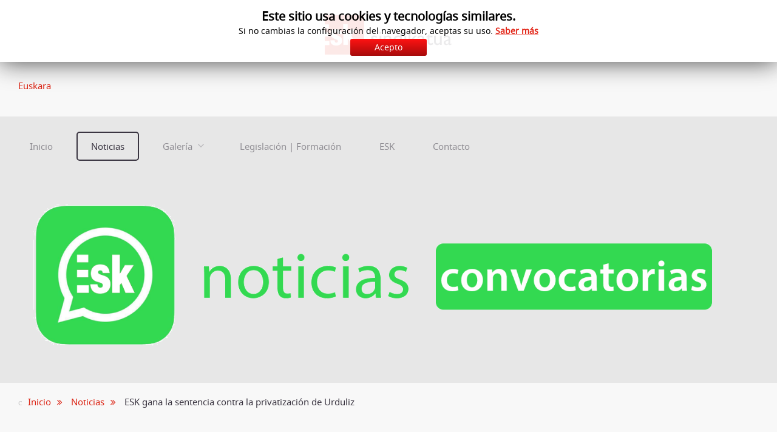

--- FILE ---
content_type: text/html; charset=utf-8
request_url: https://www.esk.eus/index.php/es/noticias/1011-esk-gana-la-sentencia-contra-la-privatizacion-de-urduliz
body_size: 12082
content:
<!doctype html>
<html xml:lang="es-es" lang="es-es" >
<head>
<!-- Google tag (gtag.js) -->
<script async src="https://www.googletagmanager.com/gtag/js?id=G-925YJLEWVQ"></script>
<script>
  window.dataLayer = window.dataLayer || [];
  function gtag(){dataLayer.push(arguments);}
  gtag('js', new Date());

  gtag('config', 'G-925YJLEWVQ');
</script>
   <link rel="canonical" href="https://www.esk.eus/" />
   <link rel="shortcut icon" href="https://www.esk.eus/favicon.ico">
  
	<meta name="viewport" content="width=device-width, initial-scale=1.0">
<base href="https://www.esk.eus/index.php/es/noticias/1011-esk-gana-la-sentencia-contra-la-privatizacion-de-urduliz" />
	<meta http-equiv="content-type" content="text/html; charset=utf-8" />
	<meta name="keywords" content="sentencia urduliz, privatizacion urduliz, hospital urduliz, privatizacion osakidetza" />
	<meta name="twitter:card" content="summary_large_image" />
	<meta name="og:title" content="ESK gana la sentencia contra la privatización de Urduliz" />
	<meta name="twitter:title" content="ESK gana la sentencia contra la privatización de Urduliz" />
	<meta name="og:type" content="article" />
	<meta name="og:image" content="https://www.esk.eus/images/berriak/2019/04/sentencia-privatizacion-hospital-urduliz-.webp" />
	<meta name="twitter:image" content="https://www.esk.eus/images/berriak/2019/04/sentencia-privatizacion-hospital-urduliz-.webp" />
	<meta name="og:url" content="https://www.esk.eus/index.php/es/noticias/1011-esk-gana-la-sentencia-contra-la-privatizacion-de-urduliz" />
	<meta name="og:site_name" content="ESK sindikatua" />
	<meta name="og:description" content="El Tribunal Supremo no admite el recurso decasación de Osakidetza y confirma la obligación de no privatizar los servicios no sanitarios del Hospital de Urduliz." />
	<meta name="twitter:description" content="El Tribunal Supremo no admite el recurso decasación de Osakidetza y confirma la obligación de no privatizar los servicios no sanitarios del Hospital de Urduliz." />
	<meta name="author" content="ESK sindikatua" />
	<meta name="description" content="El Tribunal Supremo no admite el recurso decasación de Osakidetza y confirma la obligación de no privatizar los servicios no sanitarios del Hospital de Urduliz." />
	<meta name="generator" content="Joomla! - Open Source Content Management" />
	<title>ESK gana la sentencia contra la privatización de Urduliz - sindicato ESK sindikatua</title>
	<link href="/favicon.ico" rel="shortcut icon" type="image/vnd.microsoft.icon" />
	<link href="https://www.esk.eus/plugins/content/addtoany/addtoany.css" rel="stylesheet" type="text/css" />
	<link href="/components/com_roksprocket/layouts/strips/themes/cards/cards.css" rel="stylesheet" type="text/css" />
	<link href="/libraries/gantry/css/grid-responsive.css" rel="stylesheet" type="text/css" />
	<link href="/templates/rt_hadron/css-compiled/bootstrap.css" rel="stylesheet" type="text/css" />
	<link href="/templates/rt_hadron/css-compiled/master-3286eb42e1bbed5ef718b09339147166.css" rel="stylesheet" type="text/css" />
	<link href="/templates/rt_hadron/css/master-webkit.css" rel="stylesheet" type="text/css" />
	<link href="/templates/rt_hadron/css-compiled/demo-3286eb42e1bbed5ef718b09339147166.css" rel="stylesheet" type="text/css" />
	<link href="/templates/rt_hadron/css-compiled/mediaqueries.css" rel="stylesheet" type="text/css" />
	<link href="/templates/rt_hadron/css-compiled/menu.css" rel="stylesheet" type="text/css" />
	<link href="/modules/mod_cookiesaccept/screen.css" rel="stylesheet" type="text/css" />
	<link href="//maxcdn.bootstrapcdn.com/font-awesome/4.7.0/css/font-awesome.min.css" rel="stylesheet" type="text/css" />
	<link href="/modules/mod_jm_social_icons/assets/default.css" rel="stylesheet" type="text/css" />
	<link href="/media/mod_languages/css/template.css?473486c2aecc68dea893167ddbe8e327" rel="stylesheet" type="text/css" />
	<style type="text/css">
#jmm-social-444.default .jmm-list li.item-1 a .jmm-ico {background: #878787;}#jmm-social-444.default .jmm-list li.item-1 a:hover .jmm-ico {background: #9c170b;}#jmm-social-444.default .jmm-list li.item-3 a .jmm-ico {background: #878787;}#jmm-social-444.default .jmm-list li.item-3 a:hover .jmm-ico {background: #9c170b;}#jmm-social-444.default .jmm-list li.item-4 a .jmm-ico {background: #878787;}#jmm-social-444.default .jmm-list li.item-4 a:hover .jmm-ico {background: #9c170b;}#jmm-social-444.default .jmm-list li.item-5 a .jmm-ico {background: #878787;}#jmm-social-444.default .jmm-list li.item-5 a:hover .jmm-ico {background: #9c170b;}#jmm-social-444.default .jmm-list li.item-6 a .jmm-ico {background: #878787;}#jmm-social-444.default .jmm-list li.item-6 a:hover .jmm-ico {background: #9c170b;}
	</style>
	<script type="application/json" class="joomla-script-options new">{"csrf.token":"a2ca01394e8eee0313464ceef67707b3","system.paths":{"root":"","base":""}}</script>
	<script src="/media/jui/js/jquery.min.js?473486c2aecc68dea893167ddbe8e327" type="text/javascript"></script>
	<script src="/media/jui/js/jquery-noconflict.js?473486c2aecc68dea893167ddbe8e327" type="text/javascript"></script>
	<script src="/media/jui/js/jquery-migrate.min.js?473486c2aecc68dea893167ddbe8e327" type="text/javascript"></script>
	<script src="https://static.addtoany.com/menu/page.js" type="text/javascript" async="async"></script>
	<script src="/media/system/js/mootools-core.js?473486c2aecc68dea893167ddbe8e327" type="text/javascript"></script>
	<script src="/media/system/js/core.js?473486c2aecc68dea893167ddbe8e327" type="text/javascript"></script>
	<script src="/components/com_roksprocket/assets/js/mootools-mobile.js" type="text/javascript"></script>
	<script src="/components/com_roksprocket/assets/js/rokmediaqueries.js" type="text/javascript"></script>
	<script src="/components/com_roksprocket/assets/js/roksprocket.js" type="text/javascript"></script>
	<script src="/components/com_roksprocket/assets/js/moofx.js" type="text/javascript"></script>
	<script src="/components/com_roksprocket/assets/js/roksprocket.request.js" type="text/javascript"></script>
	<script src="/components/com_roksprocket/layouts/strips/assets/js/strips.js" type="text/javascript"></script>
	<script src="/components/com_roksprocket/layouts/strips/assets/js/strips-speeds.js" type="text/javascript"></script>
	<script src="/media/system/js/caption.js?473486c2aecc68dea893167ddbe8e327" type="text/javascript"></script>
	<script src="/media/system/js/mootools-more.js?473486c2aecc68dea893167ddbe8e327" type="text/javascript"></script>
	<script src="/templates/rt_hadron/js/chart.js" type="text/javascript"></script>
	<script src="/libraries/gantry/js/gantry-totop.js" type="text/javascript"></script>
	<script src="/libraries/gantry/js/browser-engines.js" type="text/javascript"></script>
	<script src="/templates/rt_hadron/js/rokmediaqueries.js" type="text/javascript"></script>
	<script src="/modules/mod_roknavmenu/themes/default/js/rokmediaqueries.js" type="text/javascript"></script>
	<script src="/modules/mod_roknavmenu/themes/default/js/sidemenu.js" type="text/javascript"></script>
	<script src="http://code.jquery.com/jquery-latest.min.js" type="text/javascript"></script>
	<script src="/modules/mod_rokajaxsearch/js/rokajaxsearch.js" type="text/javascript"></script>
	<script src="/media/jui/js/bootstrap.min.js?473486c2aecc68dea893167ddbe8e327" type="text/javascript"></script>
	<script type="text/javascript">
if (typeof RokSprocket == 'undefined') RokSprocket = {};
Object.merge(RokSprocket, {
	SiteURL: 'https://www.esk.eus/',
	CurrentURL: 'https://www.esk.eus/',
	AjaxURL: 'https://www.esk.eus/index.php?option=com_roksprocket&amp;task=ajax&amp;format=raw&amp;ItemId=109'
});
window.addEvent('domready', function(){
		RokSprocket.instances.strips = new RokSprocket.Strips();
});
window.addEvent('domready', function(){
	RokSprocket.instances.strips.attach(277, '{"animation":"fadeDelay","autoplay":"0","delay":"5"}');
});
window.addEvent('load', function(){
   var overridden = false;
   if (!overridden && window.G5 && window.G5.offcanvas){
       var mod = document.getElement('[data-strips="277"]');
       mod.addEvents({
           touchstart: function(){ window.G5.offcanvas.detach(); },
           touchend: function(){ window.G5.offcanvas.attach(); }
       });
       overridden = true;
   };
});
jQuery(window).on('load',  function() {
				new JCaption('img.caption');
			});window.addEvent((window.webkit) ? 'load' : 'domready', function() {
				window.rokajaxsearch = new RokAjaxSearch({
					'results': 'Resultados',
					'close': '',
					'websearch': 0,
					'blogsearch': 0,
					'imagesearch': 0,
					'videosearch': 0,
					'imagesize': 'MEDIUM',
					'safesearch': 'MODERATE',
					'search': 'Buscar...',
					'readmore': 'Leer más...',
					'noresults': 'No hay resultados',
					'advsearch': 'Búsqueda avanzada',
					'page': 'Página',
					'page_of': 'de',
					'searchlink': 'https://www.esk.eus/index.php?option=com_search&amp;view=search&amp;tmpl=component',
					'advsearchlink': 'https://www.esk.eus/index.php?option=com_search&amp;view=search',
					'uribase': 'https://www.esk.eus/',
					'limit': '10',
					'perpage': '10',
					'ordering': 'newest',
					'phrase': 'all',
					'hidedivs': '',
					'includelink': 1,
					'viewall': 'Ver todos los resultados',
					'estimated': 'estimado',
					'showestimated': 1,
					'showpagination': 1,
					'showcategory': 1,
					'showreadmore': 1,
					'showdescription': 1
				});
			});jQuery(function($){ $(".hasTooltip").tooltip({"html": true,"container": "body"}); });
	</script>
	<!-- Start: Google Structured Data -->
             <script type="application/ld+json"> { "@context": "https://schema.org", "@type": "BreadcrumbList", "itemListElement": [ { "@type": "ListItem", "position": 1, "item": { "@id": "https://www.esk.eus/index.php/es/", "name": "Inicio" } }, { "@type": "ListItem", "position": 2, "item": { "@id": "https://www.esk.eus/index.php/es/noticias?filter_tag[0]=", "name": "Noticias" } }, { "@type": "ListItem", "position": 3, "item": { "@id": "https://www.esk.eus/index.php/es/noticias/1011-esk-gana-la-sentencia-contra-la-privatizacion-de-urduliz", "name": "ESK gana la sentencia contra la privatización de Urduliz" } } ] } </script> <script type="application/ld+json"> { "@context": "https://schema.org", "@type": "Article", "mainEntityOfPage": { "@type": "WebPage", "@id": "https://www.esk.eus/index.php/es/noticias/1011-esk-gana-la-sentencia-contra-la-privatizacion-de-urduliz" }, "headline": "ESK gana la sentencia contra la privatización de Urduliz", "description": "El Tribunal Supremo no admite el recurso de casación de Osakidetza y confirma la obligación de no privatizar los servicios no sanitarios del Hospital de Urduliz.", "image": { "@type": "ImageObject", "url": "https://www.esk.eus/" }, "author": { "@type": "Person", "name": "Esk Sindikatua" }, "publisher": { "@type": "Organization", "name": "sindicato ESK sindikatua", "logo": { "@type": "ImageObject", "url": "https://www.esk.eus/images/web/esk-logo.webp" } }, "datePublished": "2019-04-30T14:34:48+02:00", "dateCreated": "2019-04-30T14:34:48+02:00", "dateModified": "2024-07-06T11:11:22+02:00" } </script>
            <!-- End: Google Structured Data -->

  <meta name="google-site-verification" content="QIoNDUh9OHLAiS5GTXvf1cIeHOoQJO17F-qOW15zLxI" />
  <script src="https://www.google.com/recaptcha/api.js" async defer></script>
   </head>
<body  class="logo-type-preset6 header-overlay-light mainbody-overlay-light footer-overlay-light font-family-hadron font-size-is-default menu-type-dropdownmenu menu-dropdownmenu-position-header-a layout-mode-responsive col12 option-com-content menu-noticias ">
  <!-- Google Tag Manager (noscript) -->
<noscript><iframe src="https://www.googletagmanager.com/ns.html?id=GTM-KW3WLSZ"
height="0" width="0" style="display:none;visibility:hidden"></iframe></noscript>
<!-- End Google Tag Manager (noscript) -->
  <div id="fb-root"></div>
<script async defer crossorigin="anonymous" src="https://connect.facebook.net/es_ES/sdk.js#xfbml=1&version=v21.0&appId=2158480067631899"></script>
  
	<div id="rt-page-surround">
				<header id="rt-header-surround">
						<div id="rt-top">
				<div class="rt-container">
					<div class="rt-grid-8 rt-alpha">
            <div class="rt-logo-block">
            <a href="/" id="rt-logo"></a>
        </div>
        
</div>
<div class="rt-grid-4 rt-omega">
     			            <div class="rt-block ">
           	<div class="module-surround">
	           		                	<div class="module-content">
	                		<div class="mod-languages">

	<ul class="lang-inline">
									<li dir="ltr">
			<a href="/index.php/eu/berriak">
							Euskara						</a>
			</li>
				</ul>

</div>
	                	</div>
                	</div>
           </div>
	
</div>
					<div class="clear"></div>
				</div>
			</div>
									<div id="rt-header" class="rt-overlay-light">
				<div class="rt-container">
					<div class="rt-grid-12 rt-alpha rt-omega">
    	<div class="menu-block">
		<div class="gf-menu-device-container responsive-type-panel"></div>
<ul class="gf-menu l1 " >
                    <li class="item108" >

            <a class="item" href="/index.php/es/"  >

                                Inicio              
            </a>


                    </li>
                            <li class="item109 active last" >

            <a class="item" href="/index.php/es/noticias"  >

                                Noticias              
            </a>


                    </li>
                            <li class="item111 parent" >

            <a class="item" href="/index.php/es/galeria"  >

                                Galería              
            </a>


                            <span class="dropdown-spacer"></span>
                                    <div class="dropdown columns-1 " style="width:180px;">
                                                <div class="column col1"  style="width:180px;">
                            <ul class="l2">
                                                                                                                    <li class="item160 parent" >

            <a class="item" href="/index.php/es/galeria/publicaciones"  >

                                Publicaciones              
            </a>


                            <span class="dropdown-spacer"></span>
                                    <div class="dropdown flyout columns-1 " style="width:180px;">
                                                <div class="column col1"  style="width:180px;">
                            <ul class="l3">
                                                                                                                    <li class="item161" >

            <a class="item" href="/index.php/es/galeria/publicaciones/arian"  >

                                Arian              
            </a>


                    </li>
                                                                                                                                                                <li class="item162" >

            <a class="item" href="/index.php/es/galeria/publicaciones/gaiak"  >

                                Gaiak              
            </a>


                    </li>
                                                                                                                                                                <li class="item286" >

            <a class="item" href="/index.php/es/galeria/publicaciones/eskinforma"  >

                                ESKinforma              
            </a>


                    </li>
                                                                                                                                                                <li class="item314" >

            <a class="item" href="/index.php/es/galeria/publicaciones/otros-documentos"  >

                                Otros documentos              
            </a>


                    </li>
                                                                                                        </ul>
                        </div>
                                            </div>

                                    </li>
                                                                                                                                                                <li class="item164" >

            <a class="item" href="https://www.youtube.com/@ESK_sindikatua/videos" target="_blank" >

                                Videos              
            </a>


                    </li>
                                                                                                                                                                <li class="item329" >

            <a class="item" href="https://halabedi.eus/es/tag/julio-sanchez/" target="_blank" >

                                Podcast              
            </a>


                    </li>
                                                                                                                                                                <li class="item163" >

            <a class="item" href="/index.php/es/galeria/campanas"  >

                                Campañas              
            </a>


                    </li>
                                                                                                                                                                <li class="item331" >

            <a class="item" href="/index.php/es/galeria/logo-esk"  >

                                Logo ESK              
            </a>


                    </li>
                                                                                                        </ul>
                        </div>
                                            </div>

                                    </li>
                            <li class="item110" >

            <a class="item" href="/index.php/es/legislacion"  >

                                Legislación | Formación              
            </a>


                    </li>
                            <li class="item114" >

            <a class="item" href="/index.php/es/esk"  >

                                ESK              
            </a>


                    </li>
                            <li class="item115" >

            <a class="item" href="/index.php/es/contacto"  >

                                Contacto              
            </a>


                    </li>
            </ul>		<div class="clear"></div>
	</div>
	
</div>
					<div class="clear"></div>
				</div>
			</div>
									<div id="rt-navigation" class="rt-overlay-light">
				<div class="rt-container">
					<div class="rt-grid-12 rt-alpha rt-omega">
     			            <div class="rt-block ">
           	<div class="module-surround">
	           		                	<div class="module-content">
	                		

<div class="custom"  >
	<p><a href="/whatsapp" target="_blank" rel="noopener noreferrer"><img src="/images/banners/whatsapp-es.gif" alt="" /></a></p></div>
	                	</div>
                	</div>
           </div>
	
</div>
					<div class="clear"></div>
				</div>
			</div>
									<div id="rt-drawer">
				<div class="rt-container">
										<div class="clear"></div>
				</div>
			</div>
					</header>
		
		
				<section id="rt-main-surround">
			<div id="rt-transition">
				<div id="rt-mainbody-surround">
										<div id="rt-breadcrumbs">
						<div class="rt-container">
							<div class="rt-grid-12 rt-alpha rt-omega">
     			            <div class="rt-block ">
           	<div class="module-surround">
	           		                	<div class="module-content">
	                		
<ul itemscope itemtype="https://schema.org/BreadcrumbList" class="breadcrumb">
			<li class="active">
			<span class="divider icon-location"></span>
		</li>
	
				<li itemprop="itemListElement" itemscope itemtype="https://schema.org/ListItem">
									<a itemprop="item" href="/index.php/es/" class="pathway"><span itemprop="name">Inicio</span></a>
				
									<span class="divider">
						<img src="/" alt="" />					</span>
								<meta itemprop="position" content="1">
			</li>
					<li itemprop="itemListElement" itemscope itemtype="https://schema.org/ListItem">
									<a itemprop="item" href="/index.php/es/noticias?filter_tag[0]=" class="pathway"><span itemprop="name">Noticias</span></a>
				
									<span class="divider">
						<img src="/" alt="" />					</span>
								<meta itemprop="position" content="2">
			</li>
					<li itemprop="itemListElement" itemscope itemtype="https://schema.org/ListItem" class="active">
				<span itemprop="name">
					ESK gana la sentencia contra la privatización de Urduliz				</span>
				<meta itemprop="position" content="3">
			</li>
		</ul>
	                	</div>
                	</div>
           </div>
	
</div>
							<div class="clear"></div>
						</div>
					</div>
																																			<div class="rt-container">
						<div class="rt-overlay-light">
							          
<div id="rt-main" class="mb8-sa4">
                <div class="rt-container">
                    <div class="rt-grid-8 ">
                                                						<div class="rt-block">
	                        <div id="rt-mainbody">
								<div class="component-content">
	                            	<article class="item-page" itemscope itemtype="http://schema.org/Article">
<meta itemprop="inLanguage" content="es-ES" />
	<h2 itemprop="name">
							<a href="/index.php/es/noticias/1011-esk-gana-la-sentencia-contra-la-privatizacion-de-urduliz" itemprop="url"> ESK gana la sentencia contra la privatización de Urduliz</a>
					</h2>
	




	<dl class="article-info">
	<dt class="article-info-term">Detalles</dt>
	<dd class="published">
		<time datetime="2019-04-30T16:34:48+02:00" itemprop="datePublished">
			30 abril 2019		</time>
	</dd>
	</dl>



<div itemprop="articleBody">
	
<h3>El Tribunal Supremo no admite el recurso de casación de Osakidetza y confirma la obligación de no privatizar los servicios no sanitarios del Hospital de Urduliz.</h3>
<p> </p>
<p><img src="/images/berriak/2019/04/sentencia-privatizacion-hospital-urduliz.webp" alt="" /></p>
<p> </p>
<p>Larga ha sido la pelea contra la privatización de los servicios de cocina, limpieza, lavandería y lencería del hospital de Urduliz pero ha merecido la pena. La sentencia del Tribunal Supremo no admite el recurso de Casación de Osakidetza y da la razón a los argumentos contra la privatización del sindicato ESK.</p>
<p>Hace más de tres años<strong> Osakidetza</strong> apostó por la <strong>privatización</strong> en el <strong>hospital de Urduliz</strong> de los servicios no sanitarios de cocina, limpieza, lavandería, plancha y lencería.</p>
<p>Contra esta decisión privatizadora el sindicato ESK denunció ante el Órgano Administrativo de Recursos Contractuales (OARC) ya que el Sr Darpon incumplía sus acuerdos, el de mesa general de Función Pública y el Acuerdo Regulador de Osakidetza. Unos acuerdos donde se comprometió a no externalizar nuevas áreas o servicios y a revertir los existentes. Una muestra más de su actitud autoritaria y antidemocrática.</p>
<p>Y lo que es peor, tomaba una decisión por la que esos servicios serian gestionados en base a principios que supondrán un claro perjuicio para la ciudadanía y los trabajadores/as dado que las privatizaciones generan un sobrecoste para las arcas públicas, precariedad laboral y deterioro de la calidad. El Sr consejero imponía la privatización sin aporta ningún estudio de impacto económico ni de calidad que lo justificase.</p>
<p>Osakidetza destina más de 330 millones de euros a empresas privadas y que en la limpieza del hospital de Urduliz la privatización supondría un sobrecoste aproximado de 100.000 euros anuales.</p>
<p>La respuesta del OARC fue contundente. Nos dio la razón y anuló las licitaciones para privatizar la cocina, lencería, plancha y limpieza porque Osakidetza incumplía los acuerdos de mesa general de la Función Pública y el acuerdo de Osakidetza. A pesar de ello, Osakidetza decidió recurrir a la vía contencioso administrativa.</p>
<p>Durante todo este proceso el sindicato ESK se ha mantenido firme a sus criterios favorables a la apertura de un hospital de Urduliz 100% público. Firmeza que nos llevó a oponernos, en solitario, a la pretensión de Osakidetza de suspender cautelarmente las anulaciones de las licitaciones hasta el pronunciamiento del tribunal en un intento de esquivar las decisiones del OARC.</p>
<p>Esta oposición nuestra y la sentencia del <strong>TSJPV</strong> favorable a la no privatización de Osakidetza le forzó a abrir los servicios de cocina, limpieza, lencería y plancha con personal propio en el hospital de Urduliz y posteriormente en el hospital de Eibar.</p>
<p>Finalmente, el Tribunal Supremo de Justicia no ha admitido el recurso de casación de Osakidetza y confirma la obligación de no privatizar los servicios de cocina, limpieza, lencería, lavandería y plancha por lo que tendrá que contratarlos desde las listas propias.</p>
<p> </p>
<h3>Una sentencia muy importante ya que:</h3>
<ul>
<li>Supone un logro de la lucha sindical y un varapalo a la política privatizadora de los servicios públicos de Osakidetza y respalda el derecho a la negociación colectiva y al cumplimiento de los acuerdos derivados de ella.<br /><br /></li>
<li>Pone freno a las ansias privatizadoras de Osakidetza en otros servicios.<br /><br /></li>
<li>Pone en valor la importancia del personal de limpieza y de cocina en los procesos sanitarios como concluyen estudios objetivos que valoran la importancia de estos servicios en la calidad, mejora y eficacia de los tratamientos médicos, o incluso en la incidencia de la limpieza en la mortalidad de los centros públicos.</li>
</ul>
<p>ESK, se alegra de haber contribuido a que la gestión de estos servicios se realice desde lo público y con trabajadores propios. Fundamentalmente porque es una opción más barata, de mayor calidad y las condiciones del personal son más dignas. Además de respetuosa con los acuerdos firmados. De la misma forma que seguiremos luchando por la publificación de otros servicios como mantenimiento y técnicos.</p>
<p> </p>
<p> <div class="sprocket-strips-c" data-strips="277">
	<div class="sprocket-strips-c-overlay"><div class="css-loader-wrapper"><div class="css-loader"></div></div></div>
	<div class="sprocket-strips-c-container cols-4" data-strips-items>
		<div class="sprocket-strips-c-block" data-strips-item>
	<!--Plain-->
				<div class="plain">
		<!--Plain-->
	<div class="sprocket-strips-c-item" data-strips-content>
				<div class="sprocket-strips-c-content">
						<h4 class="sprocket-strips-c-title" data-strips-toggler>
				<a href="/index.php/es/noticias/3738-subrogacion-tolosa-elgoibar">					El gran desastre de la subrogación de Tolosa y Elgoibar				</a>			</h4>
						<div class="sprocket-strips-c-extended">
				<div class="sprocket-strips-c-extended-info">
											<span class="sprocket-strips-c-text">
							 El gran desastre de la subrogación de Tolosa y Elgoibar 19 enero 2026 Exigimos la paralización urgente de los procesos<span class="roksprocket-ellipsis">…</span>						</span>
															<a href="/index.php/es/noticias/3738-subrogacion-tolosa-elgoibar" class="sprocket-strips-c-readon">Leer más</a>
									</div>
			</div>
		</div>
	</div>
	<!--Plain-->
				</div>
		<!--Plain-->
</div>
<div class="sprocket-strips-c-block" data-strips-item>
	<!--Plain-->
				<div class="plain">
		<!--Plain-->
	<div class="sprocket-strips-c-item" data-strips-content>
				<div class="sprocket-strips-c-content">
						<h4 class="sprocket-strips-c-title" data-strips-toggler>
				<a href="/index.php/es/noticias/3712-acuerdo-sector-publico">					CCOO, UGT y CSIF deciden las condiciones del personal público sin escuchar				</a>			</h4>
						<div class="sprocket-strips-c-extended">
				<div class="sprocket-strips-c-extended-info">
											<span class="sprocket-strips-c-text">
							 Es hora de extender las luchas a todas las administraciones, locales, forales y autonómicas, y a todas las empresas públicas<span class="roksprocket-ellipsis">…</span>						</span>
															<a href="/index.php/es/noticias/3712-acuerdo-sector-publico" class="sprocket-strips-c-readon">Leer más</a>
									</div>
			</div>
		</div>
	</div>
	<!--Plain-->
				</div>
		<!--Plain-->
</div>
<div class="sprocket-strips-c-block" data-strips-item>
	<!--Plain-->
				<div class="plain">
		<!--Plain-->
	<div class="sprocket-strips-c-item" data-strips-content>
				<div class="sprocket-strips-c-content">
						<h4 class="sprocket-strips-c-title" data-strips-toggler>
				<a href="/index.php/es/noticias/3700-ambulancias-publicas">					Ambulancias 100% públicas en Osakidetza ¡Ya!				</a>			</h4>
						<div class="sprocket-strips-c-extended">
				<div class="sprocket-strips-c-extended-info">
											<span class="sprocket-strips-c-text">
							 Ambulancias 100% públicas en Osakidetza ¡Ya! 02 diciembre 2025 Animamos al personal del transporte sanitario y a la ciudadanía en<span class="roksprocket-ellipsis">…</span>						</span>
															<a href="/index.php/es/noticias/3700-ambulancias-publicas" class="sprocket-strips-c-readon">Leer más</a>
									</div>
			</div>
		</div>
	</div>
	<!--Plain-->
				</div>
		<!--Plain-->
</div>
<div class="sprocket-strips-c-block" data-strips-item>
	<!--Plain-->
				<div class="plain">
		<!--Plain-->
	<div class="sprocket-strips-c-item" data-strips-content>
				<div class="sprocket-strips-c-content">
						<h4 class="sprocket-strips-c-title" data-strips-toggler>
				<a href="/index.php/es/noticias/3674-osatek-integracion">					Osatek, integración en Osakidetza ¡ya!				</a>			</h4>
						<div class="sprocket-strips-c-extended">
				<div class="sprocket-strips-c-extended-info">
											<span class="sprocket-strips-c-text">
							 Osatek, integración en Osakidetza ¡ya! 06 noviembre 2025 Desde ESK entendemos que si la financiación de Osatek es pública, su<span class="roksprocket-ellipsis">…</span>						</span>
															<a href="/index.php/es/noticias/3674-osatek-integracion" class="sprocket-strips-c-readon">Leer más</a>
									</div>
			</div>
		</div>
	</div>
	<!--Plain-->
				</div>
		<!--Plain-->
</div>
	</div>
	<div class="sprocket-strips-c-nav">
		<div class="sprocket-strips-c-pagination">
			<ul>
									    	<li class="active" data-strips-page="1"><span>1</span></li>
									    	<li data-strips-page="2"><span>2</span></li>
									    	<li data-strips-page="3"><span>3</span></li>
									    	<li data-strips-page="4"><span>4</span></li>
									    	<li data-strips-page="5"><span>5</span></li>
									    	<li data-strips-page="6"><span>6</span></li>
									    	<li data-strips-page="7"><span>7</span></li>
									    	<li data-strips-page="8"><span>8</span></li>
									    	<li data-strips-page="9"><span>9</span></li>
									    	<li data-strips-page="10"><span>10</span></li>
									    	<li data-strips-page="11"><span>11</span></li>
									    	<li data-strips-page="12"><span>12</span></li>
									    	<li data-strips-page="13"><span>13</span></li>
									    	<li data-strips-page="14"><span>14</span></li>
									    	<li data-strips-page="15"><span>15</span></li>
									    	<li data-strips-page="16"><span>16</span></li>
									    	<li data-strips-page="17"><span>17</span></li>
									    	<li data-strips-page="18"><span>18</span></li>
									    	<li data-strips-page="19"><span>19</span></li>
									    	<li data-strips-page="20"><span>20</span></li>
									    	<li data-strips-page="21"><span>21</span></li>
									    	<li data-strips-page="22"><span>22</span></li>
									    	<li data-strips-page="23"><span>23</span></li>
									    	<li data-strips-page="24"><span>24</span></li>
									    	<li data-strips-page="25"><span>25</span></li>
									    	<li data-strips-page="26"><span>26</span></li>
									    	<li data-strips-page="27"><span>27</span></li>
									    	<li data-strips-page="28"><span>28</span></li>
									    	<li data-strips-page="29"><span>29</span></li>
									    	<li data-strips-page="30"><span>30</span></li>
									    	<li data-strips-page="31"><span>31</span></li>
									    	<li data-strips-page="32"><span>32</span></li>
									    	<li data-strips-page="33"><span>33</span></li>
									    	<li data-strips-page="34"><span>34</span></li>
									    	<li data-strips-page="35"><span>35</span></li>
									    	<li data-strips-page="36"><span>36</span></li>
									    	<li data-strips-page="37"><span>37</span></li>
									    	<li data-strips-page="38"><span>38</span></li>
									    	<li data-strips-page="39"><span>39</span></li>
									    	<li data-strips-page="40"><span>40</span></li>
									    	<li data-strips-page="41"><span>41</span></li>
									    	<li data-strips-page="42"><span>42</span></li>
									    	<li data-strips-page="43"><span>43</span></li>
									    	<li data-strips-page="44"><span>44</span></li>
									    	<li data-strips-page="45"><span>45</span></li>
									    	<li data-strips-page="46"><span>46</span></li>
									    	<li data-strips-page="47"><span>47</span></li>
									    	<li data-strips-page="48"><span>48</span></li>
									    	<li data-strips-page="49"><span>49</span></li>
									    	<li data-strips-page="50"><span>50</span></li>
									    	<li data-strips-page="51"><span>51</span></li>
									    	<li data-strips-page="52"><span>52</span></li>
						</ul>
		</div>
				<div class="sprocket-strips-c-arrows">
			<span class="arrow next" data-strips-next></span>
			<span class="arrow prev" data-strips-previous></span>
		</div>
			</div>
</div>
</p>
<p> </p><div class="addtoany_container"><span class="a2a_kit a2a_kit_size_32 addtoany_list" data-a2a-url="https://www.esk.eus/index.php/es/noticias/1011-esk-gana-la-sentencia-contra-la-privatizacion-de-urduliz" data-a2a-title="ESK gana la sentencia contra la privatización de Urduliz">
<a class="a2a_button_facebook"></a>
<a class="a2a_button_twitter"></a>
<a class="a2a_button_whatsapp"></a>

<a class="a2a_dd" href="https://www.addtoany.com/share"></a>
</span>
</div></div>



	</article>



								</div>
	                        </div>
						</div>
                                                                        <div id="rt-content-bottom">
                            <div class="rt-grid-8 rt-alpha rt-omega">
     			            <div class="rt-block ">
           	<div class="module-surround">
	           		                	<div class="module-content">
	                		

<div class="custom"  >
	<p><a title="¿Quieres saber más sobre ESK?" href="/index.php/es/esk"><img src="/images/web/sindicato-esk.webp" alt="" /></a></p></div>
	                	</div>
                	</div>
           </div>
	
</div>
                        </div>
                                            </div>
                                <div class="rt-grid-4 ">
                <div id="rt-sidebar-a">
                     			            <div class="rt-block ">
           	<div class="module-surround">
	           		                	<div class="module-content">
	                		
<div id="jmm-social-444" class="jmm-social default ">
	<div class="jmm-social-in view-1">
				<ul class="jmm-list items-6"><li class="jmm-item item-1 telegram"><a class="jmm-link" href="https://t.me/ESKsindikatua" target="_blank" aria-label="Telegram" title="Telegram"><span class="jmm-ico fa fa-telegram" aria-hidden="true"></span></a></li><li class="jmm-item item-2 mastodon"><a class="jmm-link" href="https://mastodon.eus/@ESKsindikatua" target="_blank" aria-label="Mastodon" title="Mastodon"><span class="jmm-img"><img src="/images/web/mastodon-esk-sindikatua.webp" alt="Mastodon"></span></a></li><li class="jmm-item item-3 bluesky"><a class="jmm-link" href="https://bsky.app/profile/esksindikatua.bsky.social" target="_blank" aria-label="Bluesky" title="Bluesky"><span class="jmm-img"><img src="/images/web/bluesky-esk.webp" alt="Bluesky"></span></a></li><li class="jmm-item item-4 youtube"><a class="jmm-link" href="https://www.youtube.com/channel/UCLtr3IBuTmlAq-l95sIweXA/videos" target="_blank" aria-label="Youtube" title="Youtube"><span class="jmm-ico fa fa-youtube" aria-hidden="true"></span></a></li><li class="jmm-item item-5 facebook"><a class="jmm-link" href="https://www.facebook.com/ESKsindikatua/" target="_blank" aria-label="Facebook" title="Facebook"><span class="jmm-ico fa fa-facebook" aria-hidden="true"></span></a></li><li class="jmm-item item-6 instagram"><a class="jmm-link" href="https://www.instagram.com/esksindikatua/" target="_blank" aria-label="Instagram" title="Instagram"><span class="jmm-ico fa fa-instagram" aria-hidden="true"></span></a></li></ul>	</div>
</div>
	                	</div>
                	</div>
           </div>
	 			            <div class="rt-block ">
           	<div class="module-surround">
	           		                	<div class="module-content">
	                		<form name="rokajaxsearch" id="rokajaxsearch" class="blue" action="https://www.esk.eus/" method="get">
<div class="rokajaxsearch ">
	<div class="roksearch-wrapper">
		<input id="roksearch_search_str" name="searchword" type="text" class="inputbox roksearch_search_str" placeholder="Buscar..." />
	</div>
	<input type="hidden" name="searchphrase" value="all"/>
	<input type="hidden" name="limit" value="500" />
	<input type="hidden" name="ordering" value="newest" />
	<input type="hidden" name="view" value="search" />
	<input type="hidden" name="option" value="com_search" />

	
	<div id="roksearch_results"></div>
</div>
<div id="rokajaxsearch_tmp" style="visibility:hidden;display:none;"></div>
</form>
	                	</div>
                	</div>
           </div>
	 			            <div class="rt-block box3 title4">
           	<div class="module-surround">
	           		                	<div class="module-content">
	                		

<div class="custombox3 title4"  >
	<p><a href="/index.php/es/noticias/2984-accidentes-laborales" target="_blank" rel="noopener noreferrer"><img style="display: block; margin-left: auto; margin-right: auto;" src="/images/lanistripuak/2.webp" width="400" height="400" /></a></p>
<p style="text-align: center;"><a title="Registro de muertes en accidentes laborales desde 2008 »" href="/index.php/es/noticias/2984-accidentes-laborales">Registro de muertes desde 2008 »</a></p></div>
	                	</div>
                	</div>
           </div>
	 			            <div class="rt-block box3">
           	<div class="module-surround">
	           		                	<div class="module-content">
	                		

<div class="custombox3"  >
	<p><a title="Afiliación sindicato ESK" href="/index.php/es/esk/264-participa-en-esk"><img src="/images/web/afiliacion.webp" alt="" /></a></p></div>
	                	</div>
                	</div>
           </div>
	 			            <div class="rt-block ">
           	<div class="module-surround">
	           		                	<div class="module-content">
	                		

<div class="custom"  >
	</div>
	                	</div>
                	</div>
           </div>
	 			            <div class="rt-block box3">
           	<div class="module-surround">
	           		                	<div class="module-content">
	                		

<div class="custombox3"  >
	<p><a title="Hacia la Igualdad" href="/index.php/es/noticias/97-igualdad"><img src="/images/web/igualdad.webp" alt="" /></a></p></div>
	                	</div>
                	</div>
           </div>
	 			            <div class="rt-block box3">
           	<div class="module-surround">
	           		                	<div class="module-content">
	                		

<div class="custombox3"  >
	<p><a title="Renta básica" href="/index.php/es/noticias/98-renta-basica"><img src="/images/web/renta-basica-2.webp" alt="" /></a></p></div>
	                	</div>
                	</div>
           </div>
	 			            <div class="rt-block box3">
           	<div class="module-surround">
	           		                	<div class="module-content">
	                		

<div class="custombox3"  >
	<p><a title="Argilan" href="http://www.argilan-esk.org" target="_blank" rel="noopener noreferrer"><img src="/images/web/argilan.webp" width="800" height="105" /></a></p></div>
	                	</div>
                	</div>
           </div>
	 			            <div class="rt-block box3">
           	<div class="module-surround">
	           		                	<div class="module-content">
	                		

<div class="custombox3"  >
	<p style="text-align: center;"><a title="ESK Osakidetza" href="/osakidetza/index.php/es/" target="_blank" rel="noopener noreferrer"><img src="/images/web/OSAKIDETZA-banner.webp" alt="" /></a></p></div>
	                	</div>
                	</div>
           </div>
	
                </div>
            </div>

                    <div class="clear"></div>
                </div>
            </div>
						</div>
					</div>
																													</div>
			</div>
		</section>
		
				<footer id="rt-footer-surround">
			<div class="rt-footer-surround-pattern">
												<div id="rt-footer" class="rt-overlay-light">
					<div class="rt-container">
						<div class="rt-grid-3 rt-alpha">
     			            <div class="rt-block ">
           	<div class="module-surround">
	           				<div class="module-title">
					<h2 class="title"><span>Araba</span></h2>			</div>
	                		                	<div class="module-content">
	                		

<div class="custom"  >
	<div class="module-content">
<div class="custom">
<p><strong>Gasteiz</strong><br />Beethoven 10 behea<br />01012 Vitoria-Gasteiz<br />945 214 888<br /><a href="mailto:araba@esk.eus">araba@esk.eus</a></p>
</div>
</div></div>
	                	</div>
                	</div>
           </div>
	 			            <div class="rt-block ">
           	<div class="module-surround">
	           		                	<div class="module-content">
	                		<!--googleoff: all-->
<div id="ca_banner" 
    style="top:0px;
            ">
    <h2 style="
		">Este sitio usa cookies y tecnologías similares.</h2> 
    <p style="
				">Si no cambias la configuración del navegador, aceptas su uso.        							<span class="infoplus info_modal" style="color:#e22416;">Saber más</span>
					        </p>
    <div class="accept" style="">Acepto</div>
</div>
<div id="ca_info" style="">
    <div class="ca_info_close" style=""></div>
        <div id="ca_info_plus" style="">
            <div id="ca_info_plus">
<div id="content-core">
<div id="parent-fieldname-text-f4759a97413249659036206ba3cd74df">
<h2>Política de Cookies de ESK</h2>
<h3>¿Qué es una cookie?</h3>
<p>Una cookie es un archivo de texto que se almacena en el ordenador o dispositivo móvil mediante un servidor Web y tan solo ese servidor será capaz de recuperar o leer el contenido de la cookie y permiten al Sitio Web recordar preferencias de navegación y navegar de manera eficiente. Las cookies hacen la interacción entre el usuario y el sitio Web más rápida y fácil.</p>
<h3>Información General</h3>
<p>Está página web utiliza cookies. Las cookies son pequeños archivos de texto generados por las páginas web que visitas y que contienen los datos de sesión que pueden ser de utilidad más adelante en la página web. De esta forma esta web recuerda información sobre tu visita y facilita la próxima haciendo que el sitio web te resulte más útil.</p>
<h3>¿Cómo funcionan las Cookies?</h3>
<p>Las cookies sólo pueden almacenar texto, por lo general siempre es anónimo y cifrado. No se almacenará información personal alguna en una cookie, ni puede asociarse a persona identificada o identificable.</p>
<p>Los datos permiten que esta web pueda mantener tu información entre las páginas, y también para analizar la forma de interactuar con el sitio web. Las cookies son seguras ya que sólo pueden almacenar la información que se puso en su lugar por el navegador, lo que es información que el usuario ha introducido en el navegador o la que se incluye en la solicitud de página. No se puede ejecutar el código y no se puede utilizar para acceder a tu equipo. Si una página web encripta la información de la cookie, sólo la página web puede leer la información.</p>
<h3>¿Qué tipos de cookies utilizamos?</h3>
<p>Las cookies que utiliza esta página web se pueden distinguir según los siguientes criterios:</p>
<h4>1. Tipos de cookies según la entidad que las gestiona :</h4>
<p>Según quien sea la entidad que gestione el equipo o dominio desde donde se envían las cookies y trate los datos que se obtengan, podemos distinguir:</p>
<ul>
<li><strong><em>Cookies propias</em> </strong>: Son aquéllas que se envían al equipo terminal del usuario desde un equipo o dominio gestionado por el propio editor y desde el que se presta el servicio solicitado por el usuario.</li>
<li><strong><em>Cookies de tercero</em> </strong>: Son aquéllas que se envían al equipo terminal del usuario desde un equipo o dominio que no es gestionado por el editor, sino por otra entidad que trata los datos obtenidos través de las cookies.</li>
</ul>
<p>En el caso de que las cookies sean instaladas desde un equipo o dominio gestionado por el propio editor pero la información que se recoja mediante éstas sea gestionada por un tercero, no pueden ser consideradas como cookies propias.</p>
<h4>2. Tipos de cookies según el plazo de tiempo que permanecen activadas:</h4>
<p>Según el plazo de tiempo que permanecen activadas en el equipo terminal podemos distinguir:</p>
<ul>
<li><strong><em>Cookies de sesión</em> </strong>: Son un tipo de cookies diseñadas para recabar y almacenar datos mientras el usuario accede a una página web. Se suelen emplear para almacenar información que solo interesa conservar para la prestación del servicio solicitado por el usuario en una sola ocasión (p.e. una lista de productos adquiridos).</li>
<li><strong><em>Cookies persistentes</em> </strong>: Son un tipo de cookies en el que los datos siguen almacenados en el terminal y pueden ser accedidos y tratados durante un periodo definido por el responsable de la cookie, y que puede ir de unos minutos a varios años.</li>
</ul>
<h4>3. Tipos de cookies según su finalidad:</h4>
<p>Según la finalidad para la que se traten los datos obtenidos a través de las cookies, podemos distinguir entre:</p>
<ul>
<li><strong><em>Cookies técnicas</em> :</strong> Son aquéllas que permiten al usuario la navegación a través de una página web, plataforma o aplicación y la utilización de las diferentes opciones o servicios que en ella existan como, por ejemplo, controlar el tráfico y la comunicación de datos, identificar la sesión, acceder a partes de acceso restringido, recordar los elementos que integran un pedido, realizar el proceso de compra de un pedido, realizar la solicitud de inscripción o participación en un evento, utilizar elementos de seguridad durante la navegación, almacenar contenidos para la difusión de videos o sonido o compartir contenidos a través de redes sociales.</li>
<li><em><strong>Cookies de personalización:</strong></em> Son aquéllas que permiten al usuario acceder al servicio con algunas características de carácter general predefinidas en función de una serie de criterios en el terminal del usuario como por ejemplo serian el idioma, el tipo de navegador a través del cual accede al servicio, la configuración regional desde donde accede al servicio, etc.</li>
<li><em><strong>Cookies de análisis:</strong></em> Son aquéllas que permiten al responsable de las mismas, el seguimiento y análisis del comportamiento de los usuarios de los sitios web a los que están vinculadas. La información recogida mediante este tipo de cookies se utiliza en la medición de la actividad de los sitios web, aplicación o plataforma y para la elaboración de perfiles de navegación de los usuarios de dichos sitios, aplicaciones y plataformas, con el fin de introducir mejoras en función del análisis de los datos de uso que hacen los usuarios del servicio.</li>
</ul>
<h3>Herramienta de Gestión de las Cookies</h3>
<p>Está página web utiliza <strong>Google Analytics</strong>.</p>
<p>Google Analytics es una herramienta gratuita de análisis web de Google que principalmente permite que los propietarios de sitios web conozcan cómo interactúan los usuarios con su sitio web. Asimismo, habilita cookies en el dominio del sitio en el que te encuentras y utiliza un conjunto de cookies denominadas "__utma" y "__utmz" para recopilar información de forma anónima y elaborar informes de tendencias de sitios web sin identificar a usuarios individuales.</p>
<p>Para realizar las estadísticas de uso de esta web utilizamos las cookies con la finalidad de conocer el nivel de recurrencia de nuestros visitantes y los contenidos que resultan más interesantes. De esta manera podemos concentrar nuestros esfuerzos en mejorar las áreas más visitadas y hacer que el usuario encuentre más fácilmente lo que busca. En esta web puede utilizarse la información de tu visita para realizar evaluaciones y cálculos estadísticos sobre datos anónimos, así como para garantizar la continuidad del servicio o para realizar mejoras en sus sitios web. Para más detalles, consulte en el siguiente enlace la política de privacidad [<a class="external-link" title="http://www.google.com/intl/es/policies/privacy/" href="http://www.google.com/intl/es/policies/privacy/">http://www.google.com/intl/es/policies/privacy/</a>]</p>
<h3>Cómo gestionar las Cookies en su equipo: la desactivación y eliminación de las cookies</h3>
<p>Todos los navegadores de Internet te permiten limitar el comportamiento de una cookie o desactivar las cookies dentro de la configuración o las opciones del navegador. Los pasos para hacerlo son diferentes para cada navegador, se pueden encontrar instrucciones en el menú de ayuda de tu navegador.</p>
<p>Si no acepta el uso de las cookies, ya que es posible rechazarlas gracias a los menús de preferencias o ajustes de tu navegador, este sitio web seguirá funcionando adecuadamente sin el uso de las mismas.</p>
<p>Puedes permitir, bloquear o eliminar las cookies instaladas en su equipo mediante la configuración de las opciones del navegador instalado en tu equipo:</p>
<ul>
<li>Para más información sobre <em>Internet Explorer</em> <a href="http://windows.microsoft.com/es-es/windows7/how-to-manage-cookies-in-internet-explorer-9">pulsa aquí</a>.</li>
<li>Para más información sobre <em>Chrome</em> <a href="https://support.google.com/chrome/answer/95647?hl=es">pulsa aquí</a>.</li>
<li>Para más información sobre <em>Safari</em> <a href="http://support.apple.com/kb/HT1677?viewlocale=es_ES&amp;locale=es_ES">pulsa aquí</a>.</li>
<li>Para más información sobre <em>Firefox</em> <a href="http://support.mozilla.org/es/kb/habilitar-y-deshabilitar-cookies-que-los-sitios-we">pulsa aquí</a>.</li>
</ul>
<h3>Consentimiento informado</h3>
<p>La utilización de la presente página web por su parte, implica que prestas tu consentimiento expreso e inequívoco a la utilización de cookies, en los términos y condiciones previstos en esta Política de Cookies, sin perjuicio de las medidas de desactivación y eliminación de las cookies que puedas adoptar, y que se mencionan en el apartado anterior.</p>
</div>
</div>
</div>        </div>
</div>


<script type="text/javascript">
    jQuery(document).ready(function () { 
	
	function setCookie(c_name,value,exdays)
	{
		var exdate=new Date();
		exdate.setDate(exdate.getDate() + exdays);
		var c_value=escape(value) + ((exdays==null) ? "" : "; expires="+exdate.toUTCString()) + "; path=/";
		document.cookie=c_name + "=" + c_value;
	}
	
	function readCookie(name) {
		var nameEQ = name + "=";
		var ca = document.cookie.split(';');
		for(var i=0;i < ca.length;i++) {
			var c = ca[i];
			while (c.charAt(0)==' ') c = c.substring(1,c.length);
			if (c.indexOf(nameEQ) == 0) return c.substring(nameEQ.length,c.length);
			}
		return null;
	}
    
	var $ca_banner = jQuery('#ca_banner');
    var $ca_infoplus = jQuery('.infoplus.info_modal');
    var $ca_info = jQuery('#ca_info');
    var $ca_info_close = jQuery('.ca_info_close');
    var $ca_infoaccept = jQuery('.accept');
    
	var cookieaccept = readCookie('cookieaccept');
	if(!(cookieaccept == "yes")){
	
		$ca_banner.delay(1000).slideDown('fast'); 
        $ca_infoplus.click(function(){
            $ca_info.fadeIn("fast");
        });
        $ca_info_close.click(function(){
            $ca_info.fadeOut("slow");
        });
        $ca_infoaccept.click(function(){
			setCookie("cookieaccept","yes",365);
            jQuery.post('https://www.esk.eus/index.php/es/noticias/1011-esk-gana-la-sentencia-contra-la-privatizacion-de-urduliz', 'set_cookie=1', function(){});
            $ca_banner.slideUp('slow');
            $ca_info.fadeOut("slow");
        });
       } 
    });
</script>
<!--googleon: all-->
	                	</div>
                	</div>
           </div>
	
</div>
<div class="rt-grid-3">
     			            <div class="rt-block ">
           	<div class="module-surround">
	           				<div class="module-title">
					<h2 class="title"><span>Bizkaia</span></h2>			</div>
	                		                	<div class="module-content">
	                		

<div class="custom"  >
	<div class="module-content">
<div class="custom">
<p><strong>Bilbo</strong><br />Gral. Concha 12, 1. ezkerra<br />48008 Bilbao<br />944 101 425<br /><a href="mailto:bizkaia@esk.eus">bizkaia@esk.eus</a></p>
</div>
</div></div>
	                	</div>
                	</div>
           </div>
	
</div>
<div class="rt-grid-3">
     			            <div class="rt-block ">
           	<div class="module-surround">
	           				<div class="module-title">
					<h2 class="title"><span>Nafarroa</span></h2>			</div>
	                		                	<div class="module-content">
	                		

<div class="custom"  >
	<div class="module-content">
<div class="custom">
<p><strong>Iruñea-Pamplona</strong><br />Emiliana Zubeldia 5, behea<br />31014 Iruñea<br />948 224 124<br /><a href="mailto:nafarroa@esk.eus">nafarroa@esk.eus</a></p>
</div>
</div></div>
	                	</div>
                	</div>
           </div>
	
</div>
<div class="rt-grid-3 rt-omega">
     			            <div class="rt-block ">
           	<div class="module-surround">
	           				<div class="module-title">
					<h2 class="title"><span>Gipuzkoa</span></h2>			</div>
	                		                	<div class="module-content">
	                		

<div class="custom"  >
	<div class="module-content">
<div class="custom">
<p><strong>Donostia</strong><br />Zorroaga Pasealekua, 17, behea<br />20011 Donostia<br />943 456 911<br /><a href="mailto:gipuzkoa@esk.eus">gipuzkoa@esk.eus</a></p>
<p><strong>Bergara<br /></strong>Fraiskozuri plaza 5, behea<br />20570 Bergara<br />943 761 365<a href="mailto:bergara@esk.eus" target="_blank" rel="noopener noreferrer"><br />bergara@esk.eus</a></p>
</div>
</div></div>
	                	</div>
                	</div>
           </div>
	
</div>
						<div class="clear"></div>
					</div>
				</div>
												<div id="rt-copyright" class="rt-overlay-light">
					<div class="rt-container">
						<div class="rt-grid-3 rt-prefix-6 rt-alpha">
    	<div class="clear"></div>
	<div class="rt-block">
		<a href="#" id="gantry-totop" rel="nofollow"><span class="icon-angle-up" ></span></a>
	</div>
	
</div>
<div class="rt-grid-3 rt-omega">
     			            <div class="rt-block ">
           	<div class="module-surround">
	           		                	<div class="module-content">
	                		<ul class="nav menu">
<li class="item-153"><a href="/index.php/es/mapa" target="_blank">Mapa</a></li><li class="item-458"><a href="/index.php/es/privacidad" >Política de privacidad</a></li></ul>
	                	</div>
                	</div>
           </div>
	
</div>
						<div class="clear"></div>
					</div>
				</div>
							</div>
		</footer>
		
				<div id="rt-debug">
			<div class="rt-container">
				<div class="rt-grid-12 rt-alpha rt-omega">
    	<div class="rt-copyright-content rt-block">
		<div class="rt-small-text"><img src="/images/logoak/esk-txiki.webp" height="42" width="42">&nbsp; &nbsp; &nbsp;Ametsak borrokatuz!</div> 	</div>
	
</div>
				<div class="clear"></div>
			</div>
		</div>
		
		
									</div>
</body>
</html>


--- FILE ---
content_type: text/css
request_url: https://www.esk.eus/templates/rt_hadron/css-compiled/demo-3286eb42e1bbed5ef718b09339147166.css
body_size: 3693
content:
@font-face{font-family:'NotoSansRegular';src:url('../fonts/NotoSans-Regular-webfont.eot');src:url('../fonts/NotoSans-Regular-webfont.eot?#iefix') format('embedded-opentype'), url('../fonts/NotoSans-Regular-webfont.woff') format('woff'), url('../fonts/NotoSans-Regular-webfont.ttf') format('truetype'), url('../fonts/NotoSans-Regular-webfont.svg#NotoSansRegular') format('svg');font-weight:normal;font-style:normal;}.clearfix{*zoom:1;}.clearfix:before,.clearfix:after{display:table;content:"";line-height:0;}.clearfix:after{clear:both;}.hide-text{font:0/0 a;color:transparent;text-shadow:none;background-color:transparent;border:0;}.input-block-level{display:block;width:100%;min-height:30px;-webkit-box-sizing:border-box;-moz-box-sizing:border-box;box-sizing:border-box;}.rok-left{float:left;}.rok-right{float:right;}.rok-dropdown-group,.rok-dropdown{position:relative;}.rok-dropdown-open .rok-dropdown{display:block;}.rok-popover-group,.rok-popover{position:relative;}.rok-popover-open .rok-popover{display:block;}.rt-image{position:relative;}.rt-image img{max-width:100%;height:auto;border-radius:4px;}.promo1{font-family:'NotoSansRegular', Verdana, Helvetica, Arial, sans-serif;font-size:45px;line-height:66px;text-transform:uppercase;}.promo2{font-size:22.5px;line-height:33px;font-family:Georgia, Times, "Times New Roman", serif;font-style:italic;}.rt-title-center .module-title{text-align:center;}.rt-big-title .title{font-size:37.5px;font-weight:normal;line-height:44px;margin-bottom:25px;}.rt-title-tag{display:block;font-size:18px;opacity:0.5;text-transform:capitalize;}.rt-large-text{font-size:1.3em;line-height:1.6em;}.rt-small-text{font-size:0.8em;line-height:1.5em;}.rt-capitalize{text-transform:capitalize;}.rt-bold{font-weight:bold;}.rt-icon{border:2px solid;border-radius:100%;display:inline-block;font-size:2em;width:80px;height:80px;line-height:80px;text-align:center;}[class^="rt-arrow-"]:before{font-family:FontAwesome;font-size:2em;color:#ffffff;position:absolute;visibility:hidden;}.rt-arrow-right:before{content:"\f0da";right:-8px;top:50%;margin-top:-10px;}.rt-arrow-left:before{content:"\f0d9";left:-8px;top:50%;margin-top:-10px;}.rt-arrow-bottom:before{content:"\f0d7";bottom:-14px;left:50%;margin-left:-9px;}.rt-large-button{font-size:2em;padding:2% 3%;}.rt-mbsb-table .rt-sb-table-col{height:38px;vertical-align:middle;}.rt-mbsb-table .rt-mb-table-col{height:75px;vertical-align:middle;}.gantry-example{position:relative;margin:15px 0;padding:45px 19px 14px;*padding-top:19px;background-color:#e4e4e4;border:1px solid #A8A8A8;border-radius:4px;}.gantry-example .table,.gantry-example .well,.gantry-example blockquote{margin-bottom:5px;}.gantry-example .lead{font-size:18px;line-height:24px;}.gantry-example > p:last-child{margin-bottom:0;}.gantry-example + .prettyprint{margin-top:-20px;padding-top:15px;}.gantry-example:after{content:"Example";position:absolute;top:-1px;left:-1px;padding:3px 7px;font-size:12px;font-weight:bold;background-color:#f0f0f0;border:1px solid #A8A8A8;color:#3a3541;border-radius:4px 0 4px 0;font-style:normal;}.gantry-example .search-query{margin-bottom:0;}.gantry-example input{margin-bottom:5px;}form.gantry-example{padding-bottom:19px;}.form-actions{background-color:#f0f0f0;border-top:1px solid #A8A8A8;}.help-block,.help-inline{color:#3a3541;}.fp-rokajaxsearch.rt-block{float:right;margin:10px 0;}.fp-rokajaxsearch .roksearch-wrapper{position:relative;z-index:11;}.fp-rokajaxsearch .roksearch-wrapper:before{background:#E7E7E7;padding-right:10px;}.fp-rokajaxsearch #rokajaxsearch .inputbox{border:2px solid #3a3541;color:#3a3541;background:#E7E7E7;width:0;padding-left:28px;-webkit-transition:width 0.2s ease-in-out;-moz-transition:width 0.2s ease-in-out;-o-transition:width 0.2s ease-in-out;transition:width 0.2s ease-in-out;}.fp-rokajaxsearch #rokajaxsearch:hover .inputbox,.fp-rokajaxsearch #rokajaxsearch:focus .inputbox{width:190px;padding-left:45px;}.fp-rokajaxsearch #rokajaxsearch .inputbox:focus{width:190px;padding-left:45px;}#rt-navigation .rt-social-buttons{float:right;margin:10px 0;padding:15px 0;width:200px;position:relative;z-index:10;}#rt-navigation .social-button-text{display:none;}#rt-navigation .social-button{color:#534c5d \9;border:2px solid #534c5d \9;color:rgba(58,53,65,0.5);border:2px solid rgba(58,53,65,0.5);border-radius:5px;display:inline-block;width:44px;height:44px;line-height:44px;margin:0 -1px;padding:0;text-align:center;}#rt-navigation .social-button:hover{color:#FFFFFF;background:#dc2515;border:2px solid transparent;}.fp-roksprocket-showcase.rt-block{margin:15px -30px 0 -30px;padding:0;}.fp-roksprocket-showcase .layout-showcase .sprocket-features-title,.fp-roksprocket-showcase .layout-showcase .sprocket-features-title a{font-family:'NotoSansRegular', Verdana, Helvetica, Arial, sans-serif;font-weight:normal;font-size:25px;line-height:35px;}.fp-roksprocket-showcase .layout-showcase .sprocket-features-title .rt-bold,.fp-roksprocket-showcase .layout-showcase .sprocket-features-title a .rt-bold{display:block;}.rt-overlay-dark .fp-roksprocket-showcase .layout-showcase .sprocket-features-title,.rt-overlay-dark .fp-roksprocket-showcase .layout-showcase .sprocket-features-title a{color:#ffffff;}.rt-overlay-light .fp-roksprocket-showcase .layout-showcase .sprocket-features-title,.rt-overlay-light .fp-roksprocket-showcase .layout-showcase .sprocket-features-title a{color:#282828;}.fp-roksprocket-showcase .layout-showcase .sprocket-features-title a:hover{color:#dc2515;}.fp-roksprocket-showcase .layout-showcase .sprocket-features-content{width:25%;}.fp-roksprocket-showcase .layout-showcase .sprocket-features-img-container{width:75%;}.fp-roksprocket-showcase .layout-showcase .sprocket-features-img-container img{border:none;}.fp-roksprocket-showcase .layout-showcase .sprocket-features-desc{font-size:1em;line-height:22px;margin-top:20px;}.fp-roksprocket-showcase .layout-showcase .readon2{width:120px;margin-top:30px;text-align:center;}.fp-roksprocket-showcase .layout-showcase .sprocket-features-arrows .arrow{width:50px;height:50px;line-height:50px;font-size:28px;margin-top:-80px;}.fp-roksprocket-showcase .layout-showcase .sprocket-features-arrows .arrow.prev{left:-120px;}.fp-roksprocket-showcase .layout-showcase .sprocket-features-arrows .arrow.next{right:-120px;}.rt-readon-group{display:block;margin-top:30px;}.rt-readon-group .readon,.rt-readon-group .readon2{margin:0 10px;width:130px;text-align:center;}.fp-feature-content{margin-bottom:0;}.fp-roksprocket-strips.rt-block{margin:0 0 25px 0;padding-top:0;}.fp-roksprocket-strips .sprocket-strips-arrows .arrow.prev,.fp-roksprocket-strips .sprocket-strips-arrows .arrow.next{top:0;margin-top:-110px;}.fp-roksprocket-strips .sprocket-strips-arrows .arrow.prev{left:inherit;right:70px;}.fp-roksprocket-strips .sprocket-strips-arrows .arrow.next{right:12px;}.fp-roksprocket-strips .readon{display:none;}.rt-overlay-dark .fp-roksprocket-strips a{color:#ffffff;}.rt-overlay-light .fp-roksprocket-strips a{color:#282828;}.fp-roksprocket-strips a:hover{color:#dc2515;}.fp-roksprocket-strips .sprocket-strips-image-container{position:relative;}.fp-roksprocket-strips .sprocket-strips-image-container a{display:block;}.fp-roksprocket-strips .sprocket-strips-image-container:hover .sprocket-strips-image-overlay:before,.fp-roksprocket-strips .sprocket-strips-image-container:hover .sprocket-strips-image-overlay:after{opacity:1;-webkit-transition:opacity 0.2s ease-in-out;-moz-transition:opacity 0.2s ease-in-out;-o-transition:opacity 0.2s ease-in-out;transition:opacity 0.2s ease-in-out;}.fp-roksprocket-strips .sprocket-strips-image-overlay{display:block;}.fp-roksprocket-strips .sprocket-strips-image-overlay:before{background-color:rgba(0,0,0,0.5) !important;background-image:-moz-linear-gradient(left,rgba(0,0,0,0.5),rgba(0,0,0,0.5)) !important;background-image:-webkit-gradient(linear,0 0,100% 0,from(rgba(0,0,0,0.5)),to(rgba(0,0,0,0.5))) !important;background-image:-webkit-linear-gradient(left,rgba(0,0,0,0.5),rgba(0,0,0,0.5)) !important;background-image:-o-linear-gradient(left,rgba(0,0,0,0.5),rgba(0,0,0,0.5)) !important;background-image:linear-gradient(to right,rgba(0,0,0,0.5),rgba(0,0,0,0.5)) !important;background-repeat:repeat-x !important;filter:progid:DXImageTransform.Microsoft.gradient(startColorstr='#7f000000', endColorstr='#7f000000', GradientType=1) !important;position:absolute;top:0;content:"";display:block;width:100%;height:100%;border-radius:5px;opacity:0;}.fp-roksprocket-strips .sprocket-strips-image-overlay:after{position:absolute;content:"+";font-size:3em;top:50%;left:50%;margin-top:-25px;margin-left:-25px;display:block;width:50px;height:50px;line-height:50px;border-radius:5px;background:#e0e0e0;color:#282828;border:1px solid #e0e0e0;text-align:center;opacity:0;}.fp-roksprocket-tabs.rt-block{margin-bottom:0;padding-bottom:0;}.fp-roksprocket-tabs .sprocket-tabs-nav{margin-bottom:35px;}.fp-roksprocket-tabs .sprocket-tabs-panels{padding:0;}.fp-roksprocket-tabs .sprocket-tabs-panels .readon{margin:25px 25px 0 25px;background:none;}.rt-overlay-dark .fp-roksprocket-tabs .sprocket-tabs-panels .readon{border:2px solid #ffffff;color:#ffffff;}.rt-overlay-light .fp-roksprocket-tabs .sprocket-tabs-panels .readon{border:2px solid #282828;color:#282828;}.fp-roksprocket-tabs .sprocket-tabs-panels .readon:hover{background-color:#96190e;border:2px solid transparent;}.fp-roksprocket-tabs .sprocket-tabs-image img{border-radius:5px 5px 0 0;}.fp-roksprocket-tabs .sprocket-tabs-content{padding:0 25px;}.fp-roksprocket-lists.rt-block{margin-top:85px;margin-bottom:0;padding-bottom:0;}.fp-roksprocket-lists .readon{font-size:11px;font-weight:normal;padding:5px 10px;}.fp-bottom.rt-block{margin-right:-200px;margin-bottom:-25px;}.fp-newsletter-form{margin-top:35px;}.fp-newsletter-form .inputbox{width:35%;margin:0 15px;}.rt-powered-by{margin:auto;}.rt-copyright-content.rt-block{text-align:center;margin-top:0;}.menu-home.-jan14-home #gantry-totop{font-size:1.6em;float:right;}.menu-menu-options #rt-showcase,.menu-pages #rt-showcase,.menu-about-us #rt-showcase,.menu-team #rt-showcase,.menu-faq #rt-showcase,.menu-contact #rt-showcase{background:#dfdfdf;}.menu-services #rt-showcase,.menu-services #rt-mainbottom,.menu-services #rt-extension,.menu-pricing #rt-showcase,.menu-pricing #rt-mainbottom,.menu-pricing #rt-extension,.menu-portfolio #rt-showcase,.menu-portfolio #rt-mainbottom,.menu-portfolio #rt-extension{background:#dadada;}.menu-pages #rt-feature{background:#ffffff;}.rt-readon-row{text-align:center;}.rt-readon-row .readon{font-style:1.5em;margin:25px 15px 0 15px;}.rds-info{margin:0 5px;}.rds-info [class*="rt-data"]{display:inline-block;height:15px;margin-right:5px;vertical-align:middle;width:15px;}.rt-data-1{background:#D95240;}.rt-data-2{background:#6FC6A0;}.rt-data-3{background:#D6A842;}.rt-data-4{background:#6FB4C5;}.rt-data-5{background:#D49245;}.rt-team-img img,.rt-team-img2 img{border-radius:4px;}.menu-services #rt-maintop h1{font-size:150% !important;font-weight:normal !important;}.menu-pricing #rt-mainbody-surround{background:#f0f0f0;}.rt-table{clear:both;background:#e4e4e4;border:1px solid #d2d2d2;border-radius:4px;margin-top:25px;}.rt-table-header{font-size:1.2em;font-family:'NotoSansRegular', Verdana, Helvetica, Arial, sans-serif;text-transform:uppercase;color:#3a3541;background:#f0f0f0;margin:-25px -25px 15px -25px;padding:25px;}.rt-first-col .rt-table-header{border-radius:4px 0 0 0;}.rt-last-col .rt-table-header{border-radius:0 4px 0 0;}.rt-table-highlight .rt-table-header{color:#ffffff;background:#dc2515;margin-top:-75px;padding:50px;border-radius:4px 4px 0 0;}.rt-table-top{color:#3a3541;background:#f0f0f0;margin:-15px -25px 15px -25px;padding:40px 0 25px 0;border-bottom:1px solid #d2d2d2;}.rt-table-highlight .rt-table-top{color:#ffffff;background:#ad1d11;}.rt-table-col{-webkit-box-sizing:border-box;-moz-box-sizing:border-box;box-sizing:border-box;border-right:1px solid #d2d2d2;padding:25px;}.rt-table-col.rt-last-col{border-right:0;}.rt-table-price{font-size:3em;vertical-align:top;}.rt-table-decimal{font-size:1.8em;line-height:0;}.rt-table-period{display:block;margin-top:15px;}.rt-table-item{display:block;margin:15px 0;}.rt-table-bottom{display:block;margin-top:35px;}.rt-demo-portfolio .sprocket-mosaic .sprocket-mosaic-header{margin-bottom:50px;}.rt-demo-portfolio .sprocket-mosaic-filter li,.rt-demo-portfolio .sprocket-mosaic-order li{text-transform:uppercase;font-family:'NotoSansRegular', Verdana, Helvetica, Arial, sans-serif;}.rt-demo-portfolio .sprocket-mosaic-item .sprocket-padding{border:none;border-radius:5px;}.rt-demo-portfolio .sprocket-mosaic-item .sprocket-mosaic-image{border-radius:4px;}.rt-demo-portfolio .sprocket-mosaic-item .sprocket-mosaic-title{margin-bottom:0;line-height:1;}.rt-demo-portfolio .sprocket-mosaic-item .sprocket-mosaic-title a{font-size:15px;}.rt-demo-portfolio .sprocket-mosaic-item .sprocket-mosaic-text{font-size:1em;font-family:'NotoSansRegular', Verdana, Helvetica, Arial, sans-serif;margin-top:5px;margin-bottom:5px;opacity:0.5;}.rt-demo-portfolio .sprocket-mosaic-item .sprocket-mosaic-tags li{text-transform:lowercase;font-style:italic;}.rt-demo-portfolio .sprocket-mosaic-item .sprocket-readmore{display:none;}.rt-demo-clients .sprocket-strips-content{height:180px;}.rt-demo-clients .sprocket-strips-arrows .arrow{top:28%;}.rt-blog-form .inputbox,.rt-blog-form .readon{display:inline-block;height:45px;padding:0 15px;-webkit-box-sizing:border-box;-moz-box-sizing:border-box;box-sizing:border-box;}.rt-blog-form .inputbox{font-family:'NotoSansRegular', Verdana, Helvetica, Arial, sans-serif;width:60%;border:1px solid transparent;background:#ffffff;box-shadow:none;}.rt-blog-form .readon{width:35%;}.rt-blog-search.icon-search:before{display:none;}.rt-blog-search .inputbox{display:inline-block;height:45px;padding:0 15px;font-family:'NotoSansRegular', Verdana, Helvetica, Arial, sans-serif;width:100%;color:#ffffff;border:1px solid transparent;background:#96190e !important;box-shadow:none;-webkit-box-sizing:border-box;-moz-box-sizing:border-box;box-sizing:border-box;}.menu-contact #rt-mainbody-surround{background:#f0f0f0;}.menu-contact .contact h3{display:none;}.rt-contact-icon-title{color:#282828;display:block;font-size:5em;margin:50px 0;opacity:0.5;}.menu-contact .contact-form{margin-top:-15px;}.menu-contact .contact-form legend{font-size:1.5em;border-bottom:none;margin-bottom:0;}.menu-contact .contact-form dt{width:250px;}.menu-contact .contact-form dd{float:none !important;margin:0;}.menu-contact .contact-form label{font-size:1.2em;margin:10px 0;}.menu-contact .contact-form input[type="text"],.menu-contact .contact-form input[type="email"],.menu-contact .contact-form textarea{width:100%;height:auto;padding:12px 15px;margin-bottom:10px;box-shadow:none;-webkit-box-sizing:border-box;-moz-box-sizing:border-box;box-sizing:border-box;}.menu-contact .contact-form input[type="checkbox"]{margin:13px 0;}.menu-contact .contact-form button{font-size:1.2em;padding:15px 25px;}.rt-contact-info{margin-top:35px;}.rt-contact-info hr{border-color:#bdbdbd;border-top:none;}.rt-contact-icon{clear:both;float:left;}.rt-contact-icon span{color:#bdbdbd;display:block;font-size:3em;width:80px;height:60px;line-height:40px;text-align:center;}.rt-pages-bottom.rt-block{margin-bottom:-50px;}.rt-footer-logo{background:url(../../../images/rocketlauncher/frontpage/footer/logo.png) 0 0 no-repeat;width:97px;height:77px;}.rt-email-form .inputbox,.rt-email-form .readon{display:inline-block;height:45px;padding:0 15px;margin-bottom:5px;-webkit-box-sizing:border-box;-moz-box-sizing:border-box;box-sizing:border-box;}.rt-email-form textarea{padding:15px;margin-bottom:5px;-webkit-box-sizing:border-box;-moz-box-sizing:border-box;box-sizing:border-box;}.rt-email-form .inputbox,.rt-email-form textarea{font-family:'NotoSansRegular', Verdana, Helvetica, Arial, sans-serif;width:100%;}.rt-email-form .button{width:100%;}.menu-offline-page #rt-mainbody-surround{display:none;}@media only screen and (min-width: 1200px){body.layout-mode-responsive #rt-navigation .rt-social-buttons.search{margin-right:-140px;}}@media only screen and (min-width: 960px) and (max-width: 1199px){body.layout-mode-responsive .rt-large-text{font-size:1.2em;line-height:1.5em;}body.layout-mode-responsive #rt-navigation .rt-social-buttons.search{margin-right:-100px;}body.layout-mode-responsive .fp-bottom.rt-block{margin-right:-160px;}}@media only screen and (min-width: 768px) and (max-width: 959px){body.layout-mode-responsive .promo1{font-size:45px;line-height:66px;}body.layout-mode-responsive .promo2{font-size:22.5px;line-height:33px;font-family:Georgia, Times, "Times New Roman", serif;font-style:italic;}body.layout-mode-responsive .rt-large-text{font-size:1.1em;line-height:1.4em;}body.layout-mode-responsive #rt-navigation .rt-social-buttons.search{margin-right:-68px;}body.layout-mode-responsive .fp-feature-content{width:70%;}body.layout-mode-responsive .fp-roksprocket-tabs .sprocket-tabs .sprocket-tabs-nav li .sprocket-tabs-inner{padding:8px 15px;}body.layout-mode-responsive .fp-roksprocket-lists.rt-block{margin-top:20px;}body.layout-mode-responsive .fp-bottom.rt-block{margin-right:-128px;}body.layout-mode-responsive .rt-demo-portfolio .sprocket-mosaic-filter li,body.layout-mode-responsive .rt-demo-portfolio .sprocket-mosaic-order li{padding:8px 18px;}body.layout-mode-responsive .rt-demo-clients .sprocket-strips-content{height:245px;}body.layout-mode-responsive .rt-demo-clients .cols-4 > li{width:48% !important;}}@media (max-width: 767px){body.layout-mode-responsive .promo1{font-size:42px;line-height:61.6px;}body.layout-mode-responsive .promo2{font-size:19.5px;line-height:28.6px;font-family:Georgia, Times, "Times New Roman", serif;font-style:italic;}body.layout-mode-responsive .rt-title-tag{font-size:16.5px;line-height:24.2px;}body.layout-mode-responsive .rt-large-text{font-size:1.1em;line-height:1.4em;}body.layout-mode-responsive #rt-navigation .rt-social-buttons.search{display:none;}body.layout-mode-responsive .fp-rokajaxsearch.rt-block{float:none;text-align:center;}body.layout-mode-responsive .fp-rokajaxsearch .inputbox{width:70%;margin:auto;}body.layout-mode-responsive #roksearch_results{width:70% !important;}body.layout-mode-responsive .fp-roksprocket-showcase .layout-showcase .sprocket-features-content,body.layout-mode-responsive .fp-roksprocket-showcase .layout-showcase .sprocket-features-img-container{float:none;width:100%;margin:auto;text-align:center;}body.layout-mode-responsive .fp-roksprocket-showcase .layout-showcase .readon2{margin-top:15px;margin-bottom:30px;}body.layout-mode-responsive .fp-roksprocket-showcase .layout-showcase .sprocket-features-arrows .arrow{width:30px;height:30px;line-height:30px;font-size:1em;}body.layout-mode-responsive .fp-roksprocket-showcase .layout-showcase .sprocket-features-arrows .arrow.prev{right:5px !important;}body.layout-mode-responsive .fp-feature-content{width:70%;}body.layout-mode-responsive .fp-roksprocket-strips .sprocket-strips-arrows .arrow{margin-top:-50px;}body.layout-mode-responsive .fp-roksprocket-tabs .sprocket-tabs .sprocket-tabs-nav li .sprocket-tabs-inner{padding:8px 15px;}body.layout-mode-responsive .fp-roksprocket-tabs .sprocket-tabs-content{margin-top:25px;margin-bottom:25px;padding:0;}body.layout-mode-responsive .fp-roksprocket-tabs .readon{margin:0;}body.layout-mode-responsive .fp-roksprocket-lists.rt-block{margin:25px 10px;}body.layout-mode-responsive .fp-bottom.rt-block{margin-right:0;}body.layout-mode-responsive #gantry-totop{float:none !important;display:block;width:15px;margin:auto;}body.layout-mode-responsive .fp-newsletter.rt-block{margin-top:0;padding-top:0;}body.layout-mode-responsive .fp-newsletter-form .inputbox,body.layout-mode-responsive .fp-newsletter-form .readon{width:100%;height:50px;margin:auto;display:block;-webkit-box-sizing:border-box;-moz-box-sizing:border-box;box-sizing:border-box;}body.layout-mode-responsive .fp-newsletter-form .inputbox{margin:15px auto;}body.layout-mode-responsive .rt-table-col{border-right:0;}body.layout-mode-responsive .rt-first-col .rt-table-header{border-radius:4px 4px 0 0;}body.layout-mode-responsive .rt-last-col .rt-table-header{border-radius:0;}body.layout-mode-responsive .rt-table-highlight .rt-table-header{margin-top:-25px;padding:25px;border-radius:0;}body.layout-mode-responsive .rt-demo-portfolio .sprocket-mosaic-filter li,body.layout-mode-responsive .rt-demo-portfolio .sprocket-mosaic-order li{display:inline-block;text-align:center;width:12.5%;}body.layout-mode-responsive .rt-demo-clients .sprocket-strips-content{height:245px;}body.layout-mode-responsive .rt-demo-clients .sprocket-strips-container{padding:35px;}}@media only screen and (max-width: 480px){body.layout-mode-responsive .promo1{font-size:37.5px;line-height:55px;}body.layout-mode-responsive .promo2{font-size:18px;line-height:26.4px;font-family:Georgia, Times, "Times New Roman", serif;font-style:italic;}body.layout-mode-responsive .rt-large-text{font-size:1.2em;line-height:1.5em;}body.layout-mode-responsive .layout-showcase .sprocket-features-arrows .arrow{display:none;}body.layout-mode-responsive .rt-readon-group .readon,body.layout-mode-responsive .rt-readon-group .readon2{margin:0 10px 10px 10px;}body.layout-mode-responsive .fp-feature-content{width:60%;}body.layout-mode-responsive .fp-roksprocket-strips .sprocket-strips-arrows .arrow{width:30px;height:30px;line-height:30px;font-size:1em;}body.layout-mode-responsive .fp-roksprocket-strips .sprocket-strips-arrows .arrow.prev{right:50px !important;}body.layout-mode-responsive .fp-roksprocket-tabs .sprocket-tabs .sprocket-tabs-nav li{float:none;width:100%;display:block;margin-bottom:5px;}body.layout-mode-responsive .fp-roksprocket-tabs .sprocket-tabs .sprocket-tabs-nav li .sprocket-tabs-inner{text-align:center;}body.layout-mode-responsive .rt-demo-portfolio .sprocket-mosaic-filter li,body.layout-mode-responsive .rt-demo-portfolio .sprocket-mosaic-order li{font-size:9px;width:18%;}body.layout-mode-responsive .rt-demo-clients .sprocket-strips-content{height:150px;}body.layout-mode-responsive .rt-demo-clients .sprocket-strips-container{padding:35px;}body.layout-mode-responsive .rt-demo-clients .sprocket-strips-arrows .arrow{width:20px;height:20px;line-height:20px;margin-top:-50px;}body.layout-mode-responsive .rt-demo-clients .sprocket-strips-arrows .arrow.prev{left:0;}body.layout-mode-responsive .rt-demo-clients .sprocket-strips-arrows .arrow.next{right:0;}}@media only screen and (min-width: 1195px) and (max-width: 1275px),only screen and (min-width: 960px) and (max-width: 1070px),only screen and (min-width: 768px) and (max-width: 880px),only screen and (min-width: 482px) and (max-width: 600px),only screen and (max-width: 480px){body.layout-mode-responsive .fp-roksprocket-strips .sprocket-strips .sprocket-strips-arrows .arrow.prev,body.layout-mode-responsive .fp-roksprocket-strips .sprocket-strips .sprocket-strips-arrows .arrow.next{top:0;}body.layout-mode-responsive .fp-roksprocket-strips .sprocket-strips .sprocket-strips-arrows .arrow.prev{left:inherit;right:70px;}body.layout-mode-responsive .fp-roksprocket-strips .sprocket-strips .sprocket-strips-arrows .arrow.next{right:12px;}}@media only screen and (min-width: 1195px) and (max-width: 1350px),only screen and (min-width: 960px) and (max-width: 1120px),only screen and (min-width: 768px) and (max-width: 925px),only screen and (min-width: 482px) and (max-width: 640px),only screen and (max-width: 480px){body.layout-mode-responsive .fp-roksprocket-showcase .layout-showcase .sprocket-features-arrows .arrow.prev,body.layout-mode-responsive .fp-roksprocket-showcase .layout-showcase .sprocket-features-arrows .arrow.next{top:0;margin-top:0;}body.layout-mode-responsive .fp-roksprocket-showcase .layout-showcase .sprocket-features-arrows .arrow.prev{left:inherit;right:30px;}body.layout-mode-responsive .fp-roksprocket-showcase .layout-showcase .sprocket-features-arrows .arrow.next{right:-35px;}}

--- FILE ---
content_type: text/css
request_url: https://www.esk.eus/modules/mod_cookiesaccept/screen.css
body_size: 369
content:
#ca_banner {

    position: fixed!important;

    z-index: 16777270;

    width: 100%!important;

    height: 80px;

    background: url('img/przez.png');

    text-align: center;

    border-width: 1px 0 1px 0!important;

    border-style: solid!important;

    border-color: #fff!important;

    display: none;

    box-shadow: 0 0 40px #444;

    padding: 10px 0;

    left: 0;

    right: 0;

	float:none!important;

	text-shadow:none;

	border-radius: 0!important;

	margin: 0 auto!important;

}

#ca_info {

    background: #fff;

    height: 304px;

    left: 50%;

    margin-left: -350px;

    margin-top: -182px;

    margin-bottom:20px;

    position: fixed;

    top: 50%;

    width: 700px;

    box-shadow:0 0 40px #444;

    z-index:16777271;

    padding:30px;

    box-sizing:border-box;

    display:none;

    border:1px solid #999999

	text-shadow:none;

}

#ca_info .ca_info_close {

    position: absolute;

    top: -15px;

    right: -15px;

    color: #fff;

    font-weight: bold;

    height: 25px;

    width: 25px;

    border-radius: 16px;

    background: #AA0000 url('img/close.png');

    text-align: center;

    line-height: 1.3em;

    font-size: 18px;

    cursor:pointer;

}

#ca_info_plus {

    box-sizing:border-box;

    overflow: auto;

    height: 254px;

    padding-right:10px;

	color:#000;

	text-align:left;

}

#ca_info_plus  p{

	color:#000;

	text-align:left;

	font-size:12px;

}



#ca_banner p,#ca_banner h2 {

    margin:4px 0;

    padding:0;

    line-height:1.2em;

	color:#000;

	float:none!important;

}

#ca_banner h2 {

    font-size:20px;

    font-weight:bold;

}

#ca_banner p {

    font-size:14px

}



#ca_banner p span {

    text-decoration:underline;

    color:#0089F2;

    cursor: pointer;

    font-weight: bold;

	float:none!important;

}

#ca_banner .accept {

    cursor:pointer;

    font-size:14px;

    margin:5px auto;

    width:120px;

    background: #0089f2;

    padding:3px;

    border-radius:3px;

    color:#fff;

    background-image: -webkit-linear-gradient(#0089F2 0%, #0072ca 100%);

    background-image: -moz-linear-gradient(#0089F2 0%, #0072ca 100%);

    background-image: -o-linear-gradient(#0089F2 0%, #0072ca 100%);

    background-image: -webkit-gradient(linear, 0 0, 0 100%, from(#0089F2), to(#0072ca));

    background-image: linear-gradient(#FF1313 0%, #a70b0b 100%);

	float:none!important;

}

#ca_banner .accept:hover {

    box-shadow:0 0 15px #000;

}